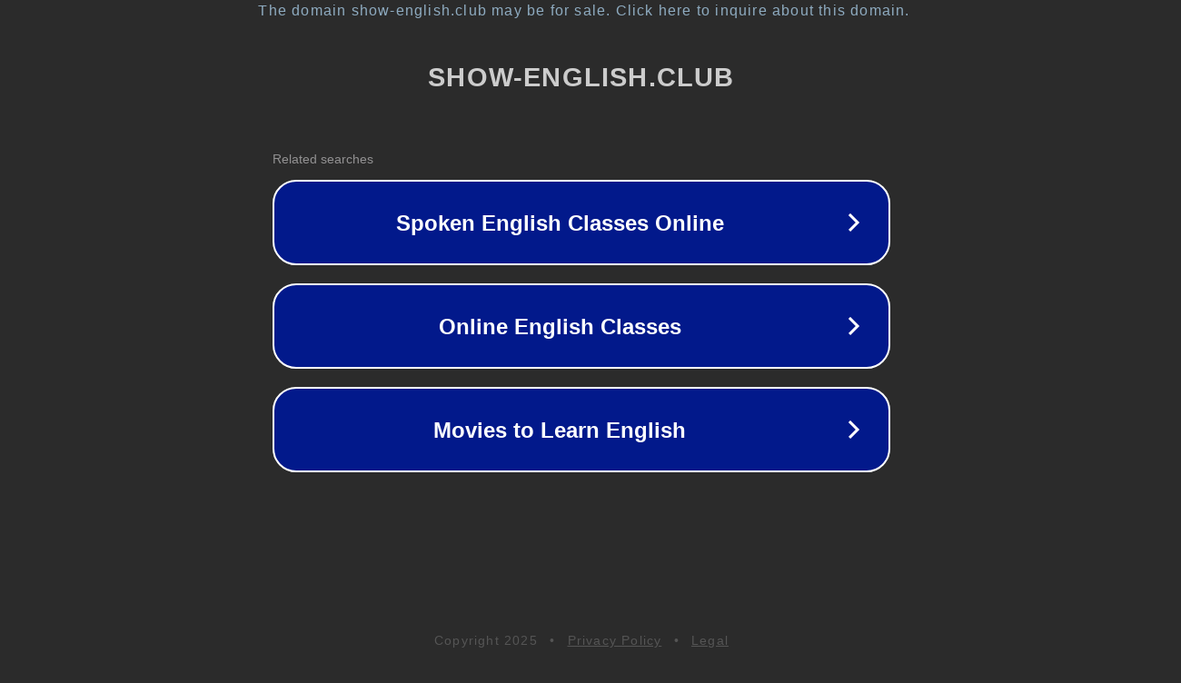

--- FILE ---
content_type: text/html; charset=utf-8
request_url: https://show-english.club/Account/Register?returnUrl=https%3A%2F%2Fshow-english.club%2FAccount%2FRegister%3FreturnUrl%3Dhttps%253A%252F%252Fshow-english.club%252Fchannel%252Fenglish-with-jennifer
body_size: 1490
content:
<!doctype html>
<html data-adblockkey="MFwwDQYJKoZIhvcNAQEBBQADSwAwSAJBANDrp2lz7AOmADaN8tA50LsWcjLFyQFcb/P2Txc58oYOeILb3vBw7J6f4pamkAQVSQuqYsKx3YzdUHCvbVZvFUsCAwEAAQ==_zAspba2QwJfMzsoxUTmHVO7C4cB8J1uZrBRANxVMFIvywFwNfRUisn75295QWlD64xwWsbjO2rRaMZMh+zJ0AA==" lang="en" style="background: #2B2B2B;">
<head>
    <meta charset="utf-8">
    <meta name="viewport" content="width=device-width, initial-scale=1">
    <link rel="icon" href="[data-uri]">
    <link rel="preconnect" href="https://www.google.com" crossorigin>
</head>
<body>
<div id="target" style="opacity: 0"></div>
<script>window.park = "[base64]";</script>
<script src="/bwVEODpEZ.js"></script>
</body>
</html>
